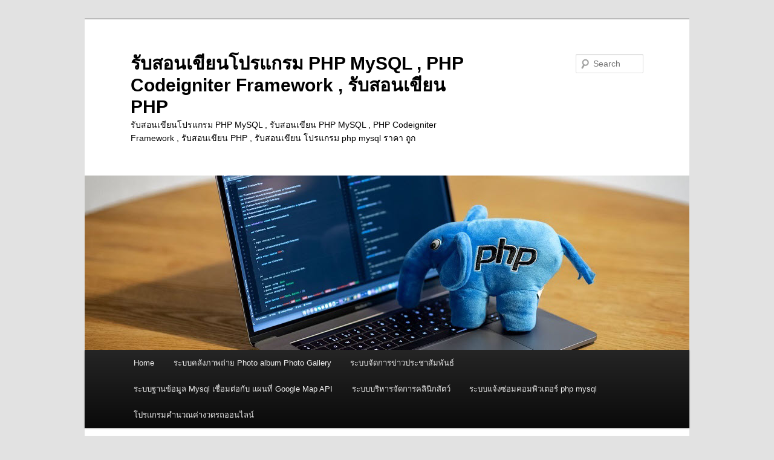

--- FILE ---
content_type: text/html; charset=UTF-8
request_url: https://www.mainacup.com/%E0%B8%A7%E0%B8%B4%E0%B8%98%E0%B8%B5%E0%B9%81%E0%B8%81%E0%B9%89-usb-drive-not-showing-in-my-computer-windows-10/
body_size: 7749
content:
<!DOCTYPE html>
<!--[if IE 6]>
<html id="ie6" lang="en-US">
<![endif]-->
<!--[if IE 7]>
<html id="ie7" lang="en-US">
<![endif]-->
<!--[if IE 8]>
<html id="ie8" lang="en-US">
<![endif]-->
<!--[if !(IE 6) & !(IE 7) & !(IE 8)]><!-->
<html lang="en-US">
<!--<![endif]-->
<head>
<meta charset="UTF-8" />
<meta name="viewport" content="width=device-width" />
<title>
วิธีแก้ usb drive not showing in my computer windows 10 ด้วยโปรแกรม Minitool Partiton | รับสอนเขียนโปรแกรม PHP  MySQL , PHP Codeigniter Framework , รับสอนเขียน PHP	</title>
<link rel="profile" href="https://gmpg.org/xfn/11" />
<link rel="stylesheet" type="text/css" media="all" href="https://www.mainacup.com/wp-content/themes/twentyeleven/style.css?ver=20240716" />
<link rel="pingback" href="https://www.mainacup.com/xmlrpc.php">
<!--[if lt IE 9]>
<script src="https://www.mainacup.com/wp-content/themes/twentyeleven/js/html5.js?ver=3.7.0" type="text/javascript"></script>
<![endif]-->
<meta name='robots' content='max-image-preview:large' />
<link rel='dns-prefetch' href='//www.googletagmanager.com' />
<link rel="alternate" type="application/rss+xml" title="รับสอนเขียนโปรแกรม PHP  MySQL , PHP Codeigniter Framework , รับสอนเขียน PHP &raquo; Feed" href="https://www.mainacup.com/feed/" />
<link rel="alternate" type="application/rss+xml" title="รับสอนเขียนโปรแกรม PHP  MySQL , PHP Codeigniter Framework , รับสอนเขียน PHP &raquo; Comments Feed" href="https://www.mainacup.com/comments/feed/" />
<link rel="alternate" type="application/rss+xml" title="รับสอนเขียนโปรแกรม PHP  MySQL , PHP Codeigniter Framework , รับสอนเขียน PHP &raquo; วิธีแก้ usb drive not showing in my computer windows 10 ด้วยโปรแกรม Minitool Partiton Comments Feed" href="https://www.mainacup.com/%e0%b8%a7%e0%b8%b4%e0%b8%98%e0%b8%b5%e0%b9%81%e0%b8%81%e0%b9%89-usb-drive-not-showing-in-my-computer-windows-10/feed/" />
<script type="text/javascript">
/* <![CDATA[ */
window._wpemojiSettings = {"baseUrl":"https:\/\/s.w.org\/images\/core\/emoji\/15.0.3\/72x72\/","ext":".png","svgUrl":"https:\/\/s.w.org\/images\/core\/emoji\/15.0.3\/svg\/","svgExt":".svg","source":{"concatemoji":"https:\/\/www.mainacup.com\/wp-includes\/js\/wp-emoji-release.min.js?ver=6.6.4"}};
/*! This file is auto-generated */
!function(i,n){var o,s,e;function c(e){try{var t={supportTests:e,timestamp:(new Date).valueOf()};sessionStorage.setItem(o,JSON.stringify(t))}catch(e){}}function p(e,t,n){e.clearRect(0,0,e.canvas.width,e.canvas.height),e.fillText(t,0,0);var t=new Uint32Array(e.getImageData(0,0,e.canvas.width,e.canvas.height).data),r=(e.clearRect(0,0,e.canvas.width,e.canvas.height),e.fillText(n,0,0),new Uint32Array(e.getImageData(0,0,e.canvas.width,e.canvas.height).data));return t.every(function(e,t){return e===r[t]})}function u(e,t,n){switch(t){case"flag":return n(e,"\ud83c\udff3\ufe0f\u200d\u26a7\ufe0f","\ud83c\udff3\ufe0f\u200b\u26a7\ufe0f")?!1:!n(e,"\ud83c\uddfa\ud83c\uddf3","\ud83c\uddfa\u200b\ud83c\uddf3")&&!n(e,"\ud83c\udff4\udb40\udc67\udb40\udc62\udb40\udc65\udb40\udc6e\udb40\udc67\udb40\udc7f","\ud83c\udff4\u200b\udb40\udc67\u200b\udb40\udc62\u200b\udb40\udc65\u200b\udb40\udc6e\u200b\udb40\udc67\u200b\udb40\udc7f");case"emoji":return!n(e,"\ud83d\udc26\u200d\u2b1b","\ud83d\udc26\u200b\u2b1b")}return!1}function f(e,t,n){var r="undefined"!=typeof WorkerGlobalScope&&self instanceof WorkerGlobalScope?new OffscreenCanvas(300,150):i.createElement("canvas"),a=r.getContext("2d",{willReadFrequently:!0}),o=(a.textBaseline="top",a.font="600 32px Arial",{});return e.forEach(function(e){o[e]=t(a,e,n)}),o}function t(e){var t=i.createElement("script");t.src=e,t.defer=!0,i.head.appendChild(t)}"undefined"!=typeof Promise&&(o="wpEmojiSettingsSupports",s=["flag","emoji"],n.supports={everything:!0,everythingExceptFlag:!0},e=new Promise(function(e){i.addEventListener("DOMContentLoaded",e,{once:!0})}),new Promise(function(t){var n=function(){try{var e=JSON.parse(sessionStorage.getItem(o));if("object"==typeof e&&"number"==typeof e.timestamp&&(new Date).valueOf()<e.timestamp+604800&&"object"==typeof e.supportTests)return e.supportTests}catch(e){}return null}();if(!n){if("undefined"!=typeof Worker&&"undefined"!=typeof OffscreenCanvas&&"undefined"!=typeof URL&&URL.createObjectURL&&"undefined"!=typeof Blob)try{var e="postMessage("+f.toString()+"("+[JSON.stringify(s),u.toString(),p.toString()].join(",")+"));",r=new Blob([e],{type:"text/javascript"}),a=new Worker(URL.createObjectURL(r),{name:"wpTestEmojiSupports"});return void(a.onmessage=function(e){c(n=e.data),a.terminate(),t(n)})}catch(e){}c(n=f(s,u,p))}t(n)}).then(function(e){for(var t in e)n.supports[t]=e[t],n.supports.everything=n.supports.everything&&n.supports[t],"flag"!==t&&(n.supports.everythingExceptFlag=n.supports.everythingExceptFlag&&n.supports[t]);n.supports.everythingExceptFlag=n.supports.everythingExceptFlag&&!n.supports.flag,n.DOMReady=!1,n.readyCallback=function(){n.DOMReady=!0}}).then(function(){return e}).then(function(){var e;n.supports.everything||(n.readyCallback(),(e=n.source||{}).concatemoji?t(e.concatemoji):e.wpemoji&&e.twemoji&&(t(e.twemoji),t(e.wpemoji)))}))}((window,document),window._wpemojiSettings);
/* ]]> */
</script>
<style id='wp-emoji-styles-inline-css' type='text/css'>

	img.wp-smiley, img.emoji {
		display: inline !important;
		border: none !important;
		box-shadow: none !important;
		height: 1em !important;
		width: 1em !important;
		margin: 0 0.07em !important;
		vertical-align: -0.1em !important;
		background: none !important;
		padding: 0 !important;
	}
</style>
<link rel='stylesheet' id='wp-block-library-css' href='https://www.mainacup.com/wp-includes/css/dist/block-library/style.min.css?ver=6.6.4' type='text/css' media='all' />
<style id='wp-block-library-theme-inline-css' type='text/css'>
.wp-block-audio :where(figcaption){color:#555;font-size:13px;text-align:center}.is-dark-theme .wp-block-audio :where(figcaption){color:#ffffffa6}.wp-block-audio{margin:0 0 1em}.wp-block-code{border:1px solid #ccc;border-radius:4px;font-family:Menlo,Consolas,monaco,monospace;padding:.8em 1em}.wp-block-embed :where(figcaption){color:#555;font-size:13px;text-align:center}.is-dark-theme .wp-block-embed :where(figcaption){color:#ffffffa6}.wp-block-embed{margin:0 0 1em}.blocks-gallery-caption{color:#555;font-size:13px;text-align:center}.is-dark-theme .blocks-gallery-caption{color:#ffffffa6}:root :where(.wp-block-image figcaption){color:#555;font-size:13px;text-align:center}.is-dark-theme :root :where(.wp-block-image figcaption){color:#ffffffa6}.wp-block-image{margin:0 0 1em}.wp-block-pullquote{border-bottom:4px solid;border-top:4px solid;color:currentColor;margin-bottom:1.75em}.wp-block-pullquote cite,.wp-block-pullquote footer,.wp-block-pullquote__citation{color:currentColor;font-size:.8125em;font-style:normal;text-transform:uppercase}.wp-block-quote{border-left:.25em solid;margin:0 0 1.75em;padding-left:1em}.wp-block-quote cite,.wp-block-quote footer{color:currentColor;font-size:.8125em;font-style:normal;position:relative}.wp-block-quote.has-text-align-right{border-left:none;border-right:.25em solid;padding-left:0;padding-right:1em}.wp-block-quote.has-text-align-center{border:none;padding-left:0}.wp-block-quote.is-large,.wp-block-quote.is-style-large,.wp-block-quote.is-style-plain{border:none}.wp-block-search .wp-block-search__label{font-weight:700}.wp-block-search__button{border:1px solid #ccc;padding:.375em .625em}:where(.wp-block-group.has-background){padding:1.25em 2.375em}.wp-block-separator.has-css-opacity{opacity:.4}.wp-block-separator{border:none;border-bottom:2px solid;margin-left:auto;margin-right:auto}.wp-block-separator.has-alpha-channel-opacity{opacity:1}.wp-block-separator:not(.is-style-wide):not(.is-style-dots){width:100px}.wp-block-separator.has-background:not(.is-style-dots){border-bottom:none;height:1px}.wp-block-separator.has-background:not(.is-style-wide):not(.is-style-dots){height:2px}.wp-block-table{margin:0 0 1em}.wp-block-table td,.wp-block-table th{word-break:normal}.wp-block-table :where(figcaption){color:#555;font-size:13px;text-align:center}.is-dark-theme .wp-block-table :where(figcaption){color:#ffffffa6}.wp-block-video :where(figcaption){color:#555;font-size:13px;text-align:center}.is-dark-theme .wp-block-video :where(figcaption){color:#ffffffa6}.wp-block-video{margin:0 0 1em}:root :where(.wp-block-template-part.has-background){margin-bottom:0;margin-top:0;padding:1.25em 2.375em}
</style>
<style id='classic-theme-styles-inline-css' type='text/css'>
/*! This file is auto-generated */
.wp-block-button__link{color:#fff;background-color:#32373c;border-radius:9999px;box-shadow:none;text-decoration:none;padding:calc(.667em + 2px) calc(1.333em + 2px);font-size:1.125em}.wp-block-file__button{background:#32373c;color:#fff;text-decoration:none}
</style>
<style id='global-styles-inline-css' type='text/css'>
:root{--wp--preset--aspect-ratio--square: 1;--wp--preset--aspect-ratio--4-3: 4/3;--wp--preset--aspect-ratio--3-4: 3/4;--wp--preset--aspect-ratio--3-2: 3/2;--wp--preset--aspect-ratio--2-3: 2/3;--wp--preset--aspect-ratio--16-9: 16/9;--wp--preset--aspect-ratio--9-16: 9/16;--wp--preset--color--black: #000;--wp--preset--color--cyan-bluish-gray: #abb8c3;--wp--preset--color--white: #fff;--wp--preset--color--pale-pink: #f78da7;--wp--preset--color--vivid-red: #cf2e2e;--wp--preset--color--luminous-vivid-orange: #ff6900;--wp--preset--color--luminous-vivid-amber: #fcb900;--wp--preset--color--light-green-cyan: #7bdcb5;--wp--preset--color--vivid-green-cyan: #00d084;--wp--preset--color--pale-cyan-blue: #8ed1fc;--wp--preset--color--vivid-cyan-blue: #0693e3;--wp--preset--color--vivid-purple: #9b51e0;--wp--preset--color--blue: #1982d1;--wp--preset--color--dark-gray: #373737;--wp--preset--color--medium-gray: #666;--wp--preset--color--light-gray: #e2e2e2;--wp--preset--gradient--vivid-cyan-blue-to-vivid-purple: linear-gradient(135deg,rgba(6,147,227,1) 0%,rgb(155,81,224) 100%);--wp--preset--gradient--light-green-cyan-to-vivid-green-cyan: linear-gradient(135deg,rgb(122,220,180) 0%,rgb(0,208,130) 100%);--wp--preset--gradient--luminous-vivid-amber-to-luminous-vivid-orange: linear-gradient(135deg,rgba(252,185,0,1) 0%,rgba(255,105,0,1) 100%);--wp--preset--gradient--luminous-vivid-orange-to-vivid-red: linear-gradient(135deg,rgba(255,105,0,1) 0%,rgb(207,46,46) 100%);--wp--preset--gradient--very-light-gray-to-cyan-bluish-gray: linear-gradient(135deg,rgb(238,238,238) 0%,rgb(169,184,195) 100%);--wp--preset--gradient--cool-to-warm-spectrum: linear-gradient(135deg,rgb(74,234,220) 0%,rgb(151,120,209) 20%,rgb(207,42,186) 40%,rgb(238,44,130) 60%,rgb(251,105,98) 80%,rgb(254,248,76) 100%);--wp--preset--gradient--blush-light-purple: linear-gradient(135deg,rgb(255,206,236) 0%,rgb(152,150,240) 100%);--wp--preset--gradient--blush-bordeaux: linear-gradient(135deg,rgb(254,205,165) 0%,rgb(254,45,45) 50%,rgb(107,0,62) 100%);--wp--preset--gradient--luminous-dusk: linear-gradient(135deg,rgb(255,203,112) 0%,rgb(199,81,192) 50%,rgb(65,88,208) 100%);--wp--preset--gradient--pale-ocean: linear-gradient(135deg,rgb(255,245,203) 0%,rgb(182,227,212) 50%,rgb(51,167,181) 100%);--wp--preset--gradient--electric-grass: linear-gradient(135deg,rgb(202,248,128) 0%,rgb(113,206,126) 100%);--wp--preset--gradient--midnight: linear-gradient(135deg,rgb(2,3,129) 0%,rgb(40,116,252) 100%);--wp--preset--font-size--small: 13px;--wp--preset--font-size--medium: 20px;--wp--preset--font-size--large: 36px;--wp--preset--font-size--x-large: 42px;--wp--preset--spacing--20: 0.44rem;--wp--preset--spacing--30: 0.67rem;--wp--preset--spacing--40: 1rem;--wp--preset--spacing--50: 1.5rem;--wp--preset--spacing--60: 2.25rem;--wp--preset--spacing--70: 3.38rem;--wp--preset--spacing--80: 5.06rem;--wp--preset--shadow--natural: 6px 6px 9px rgba(0, 0, 0, 0.2);--wp--preset--shadow--deep: 12px 12px 50px rgba(0, 0, 0, 0.4);--wp--preset--shadow--sharp: 6px 6px 0px rgba(0, 0, 0, 0.2);--wp--preset--shadow--outlined: 6px 6px 0px -3px rgba(255, 255, 255, 1), 6px 6px rgba(0, 0, 0, 1);--wp--preset--shadow--crisp: 6px 6px 0px rgba(0, 0, 0, 1);}:where(.is-layout-flex){gap: 0.5em;}:where(.is-layout-grid){gap: 0.5em;}body .is-layout-flex{display: flex;}.is-layout-flex{flex-wrap: wrap;align-items: center;}.is-layout-flex > :is(*, div){margin: 0;}body .is-layout-grid{display: grid;}.is-layout-grid > :is(*, div){margin: 0;}:where(.wp-block-columns.is-layout-flex){gap: 2em;}:where(.wp-block-columns.is-layout-grid){gap: 2em;}:where(.wp-block-post-template.is-layout-flex){gap: 1.25em;}:where(.wp-block-post-template.is-layout-grid){gap: 1.25em;}.has-black-color{color: var(--wp--preset--color--black) !important;}.has-cyan-bluish-gray-color{color: var(--wp--preset--color--cyan-bluish-gray) !important;}.has-white-color{color: var(--wp--preset--color--white) !important;}.has-pale-pink-color{color: var(--wp--preset--color--pale-pink) !important;}.has-vivid-red-color{color: var(--wp--preset--color--vivid-red) !important;}.has-luminous-vivid-orange-color{color: var(--wp--preset--color--luminous-vivid-orange) !important;}.has-luminous-vivid-amber-color{color: var(--wp--preset--color--luminous-vivid-amber) !important;}.has-light-green-cyan-color{color: var(--wp--preset--color--light-green-cyan) !important;}.has-vivid-green-cyan-color{color: var(--wp--preset--color--vivid-green-cyan) !important;}.has-pale-cyan-blue-color{color: var(--wp--preset--color--pale-cyan-blue) !important;}.has-vivid-cyan-blue-color{color: var(--wp--preset--color--vivid-cyan-blue) !important;}.has-vivid-purple-color{color: var(--wp--preset--color--vivid-purple) !important;}.has-black-background-color{background-color: var(--wp--preset--color--black) !important;}.has-cyan-bluish-gray-background-color{background-color: var(--wp--preset--color--cyan-bluish-gray) !important;}.has-white-background-color{background-color: var(--wp--preset--color--white) !important;}.has-pale-pink-background-color{background-color: var(--wp--preset--color--pale-pink) !important;}.has-vivid-red-background-color{background-color: var(--wp--preset--color--vivid-red) !important;}.has-luminous-vivid-orange-background-color{background-color: var(--wp--preset--color--luminous-vivid-orange) !important;}.has-luminous-vivid-amber-background-color{background-color: var(--wp--preset--color--luminous-vivid-amber) !important;}.has-light-green-cyan-background-color{background-color: var(--wp--preset--color--light-green-cyan) !important;}.has-vivid-green-cyan-background-color{background-color: var(--wp--preset--color--vivid-green-cyan) !important;}.has-pale-cyan-blue-background-color{background-color: var(--wp--preset--color--pale-cyan-blue) !important;}.has-vivid-cyan-blue-background-color{background-color: var(--wp--preset--color--vivid-cyan-blue) !important;}.has-vivid-purple-background-color{background-color: var(--wp--preset--color--vivid-purple) !important;}.has-black-border-color{border-color: var(--wp--preset--color--black) !important;}.has-cyan-bluish-gray-border-color{border-color: var(--wp--preset--color--cyan-bluish-gray) !important;}.has-white-border-color{border-color: var(--wp--preset--color--white) !important;}.has-pale-pink-border-color{border-color: var(--wp--preset--color--pale-pink) !important;}.has-vivid-red-border-color{border-color: var(--wp--preset--color--vivid-red) !important;}.has-luminous-vivid-orange-border-color{border-color: var(--wp--preset--color--luminous-vivid-orange) !important;}.has-luminous-vivid-amber-border-color{border-color: var(--wp--preset--color--luminous-vivid-amber) !important;}.has-light-green-cyan-border-color{border-color: var(--wp--preset--color--light-green-cyan) !important;}.has-vivid-green-cyan-border-color{border-color: var(--wp--preset--color--vivid-green-cyan) !important;}.has-pale-cyan-blue-border-color{border-color: var(--wp--preset--color--pale-cyan-blue) !important;}.has-vivid-cyan-blue-border-color{border-color: var(--wp--preset--color--vivid-cyan-blue) !important;}.has-vivid-purple-border-color{border-color: var(--wp--preset--color--vivid-purple) !important;}.has-vivid-cyan-blue-to-vivid-purple-gradient-background{background: var(--wp--preset--gradient--vivid-cyan-blue-to-vivid-purple) !important;}.has-light-green-cyan-to-vivid-green-cyan-gradient-background{background: var(--wp--preset--gradient--light-green-cyan-to-vivid-green-cyan) !important;}.has-luminous-vivid-amber-to-luminous-vivid-orange-gradient-background{background: var(--wp--preset--gradient--luminous-vivid-amber-to-luminous-vivid-orange) !important;}.has-luminous-vivid-orange-to-vivid-red-gradient-background{background: var(--wp--preset--gradient--luminous-vivid-orange-to-vivid-red) !important;}.has-very-light-gray-to-cyan-bluish-gray-gradient-background{background: var(--wp--preset--gradient--very-light-gray-to-cyan-bluish-gray) !important;}.has-cool-to-warm-spectrum-gradient-background{background: var(--wp--preset--gradient--cool-to-warm-spectrum) !important;}.has-blush-light-purple-gradient-background{background: var(--wp--preset--gradient--blush-light-purple) !important;}.has-blush-bordeaux-gradient-background{background: var(--wp--preset--gradient--blush-bordeaux) !important;}.has-luminous-dusk-gradient-background{background: var(--wp--preset--gradient--luminous-dusk) !important;}.has-pale-ocean-gradient-background{background: var(--wp--preset--gradient--pale-ocean) !important;}.has-electric-grass-gradient-background{background: var(--wp--preset--gradient--electric-grass) !important;}.has-midnight-gradient-background{background: var(--wp--preset--gradient--midnight) !important;}.has-small-font-size{font-size: var(--wp--preset--font-size--small) !important;}.has-medium-font-size{font-size: var(--wp--preset--font-size--medium) !important;}.has-large-font-size{font-size: var(--wp--preset--font-size--large) !important;}.has-x-large-font-size{font-size: var(--wp--preset--font-size--x-large) !important;}
:where(.wp-block-post-template.is-layout-flex){gap: 1.25em;}:where(.wp-block-post-template.is-layout-grid){gap: 1.25em;}
:where(.wp-block-columns.is-layout-flex){gap: 2em;}:where(.wp-block-columns.is-layout-grid){gap: 2em;}
:root :where(.wp-block-pullquote){font-size: 1.5em;line-height: 1.6;}
</style>
<link rel='stylesheet' id='twentyeleven-block-style-css' href='https://www.mainacup.com/wp-content/themes/twentyeleven/blocks.css?ver=20240621' type='text/css' media='all' />
<link rel="https://api.w.org/" href="https://www.mainacup.com/wp-json/" /><link rel="alternate" title="JSON" type="application/json" href="https://www.mainacup.com/wp-json/wp/v2/posts/3543" /><link rel="EditURI" type="application/rsd+xml" title="RSD" href="https://www.mainacup.com/xmlrpc.php?rsd" />
<meta name="generator" content="WordPress 6.6.4" />
<link rel="canonical" href="https://www.mainacup.com/%e0%b8%a7%e0%b8%b4%e0%b8%98%e0%b8%b5%e0%b9%81%e0%b8%81%e0%b9%89-usb-drive-not-showing-in-my-computer-windows-10/" />
<link rel='shortlink' href='https://www.mainacup.com/?p=3543' />
<link rel="alternate" title="oEmbed (JSON)" type="application/json+oembed" href="https://www.mainacup.com/wp-json/oembed/1.0/embed?url=https%3A%2F%2Fwww.mainacup.com%2F%25e0%25b8%25a7%25e0%25b8%25b4%25e0%25b8%2598%25e0%25b8%25b5%25e0%25b9%2581%25e0%25b8%2581%25e0%25b9%2589-usb-drive-not-showing-in-my-computer-windows-10%2F" />
<link rel="alternate" title="oEmbed (XML)" type="text/xml+oembed" href="https://www.mainacup.com/wp-json/oembed/1.0/embed?url=https%3A%2F%2Fwww.mainacup.com%2F%25e0%25b8%25a7%25e0%25b8%25b4%25e0%25b8%2598%25e0%25b8%25b5%25e0%25b9%2581%25e0%25b8%2581%25e0%25b9%2589-usb-drive-not-showing-in-my-computer-windows-10%2F&#038;format=xml" />
<meta name="generator" content="Site Kit by Google 1.137.0" />		<style type="text/css" id="twentyeleven-header-css">
				#site-title a,
		#site-description {
			color: #000000;
		}
		</style>
		</head>

<body class="post-template-default single single-post postid-3543 single-format-standard wp-embed-responsive single-author singular two-column right-sidebar">
<div class="skip-link"><a class="assistive-text" href="#content">Skip to primary content</a></div><div id="page" class="hfeed">
	<header id="branding">
			<hgroup>
				<h1 id="site-title"><span><a href="https://www.mainacup.com/" rel="home">รับสอนเขียนโปรแกรม PHP  MySQL , PHP Codeigniter Framework , รับสอนเขียน PHP</a></span></h1>
				<h2 id="site-description">รับสอนเขียนโปรแกรม  PHP MySQL  , รับสอนเขียน PHP MySQL , PHP Codeigniter Framework , รับสอนเขียน PHP , รับสอนเขียน โปรแกรม php mysql ราคา ถูก</h2>
			</hgroup>

						<a href="https://www.mainacup.com/">
				<img src="https://www.mainacup.com/wp-content/themes/twentyeleven/images/headers/shore.jpg" width="1000" height="288" alt="รับสอนเขียนโปรแกรม PHP  MySQL , PHP Codeigniter Framework , รับสอนเขียน PHP" decoding="async" fetchpriority="high" />			</a>
			
									<form method="get" id="searchform" action="https://www.mainacup.com/">
		<label for="s" class="assistive-text">Search</label>
		<input type="text" class="field" name="s" id="s" placeholder="Search" />
		<input type="submit" class="submit" name="submit" id="searchsubmit" value="Search" />
	</form>
			
			<nav id="access">
				<h3 class="assistive-text">Main menu</h3>
				<div class="menu"><ul>
<li ><a href="https://www.mainacup.com/">Home</a></li><li class="page_item page-item-993"><a href="https://www.mainacup.com/%e0%b8%a3%e0%b8%b0%e0%b8%9a%e0%b8%9a%e0%b8%84%e0%b8%a5%e0%b8%b1%e0%b8%87%e0%b8%a0%e0%b8%b2%e0%b8%9e%e0%b8%96%e0%b9%88%e0%b8%b2%e0%b8%a2-photo-album-photo-gallery-2/">ระบบคลังภาพถ่าย Photo album Photo Gallery</a></li>
<li class="page_item page-item-541"><a href="https://www.mainacup.com/%e0%b8%a3%e0%b8%b0%e0%b8%9a%e0%b8%9a%e0%b8%88%e0%b8%b1%e0%b8%94%e0%b8%81%e0%b8%b2%e0%b8%a3%e0%b8%82%e0%b9%88%e0%b8%b2%e0%b8%a7%e0%b8%9b%e0%b8%a3%e0%b8%b0%e0%b8%8a%e0%b8%b2%e0%b8%aa%e0%b8%b1%e0%b8%a1/">ระบบจัดการข่าวประชาสัมพันธ์</a></li>
<li class="page_item page-item-965"><a href="https://www.mainacup.com/%e0%b8%a3%e0%b8%b0%e0%b8%9a%e0%b8%9a%e0%b8%90%e0%b8%b2%e0%b8%99%e0%b8%82%e0%b9%89%e0%b8%ad%e0%b8%a1%e0%b8%b9%e0%b8%a5-mysql-%e0%b9%80%e0%b8%8a%e0%b8%b7%e0%b9%88%e0%b8%ad%e0%b8%a1%e0%b8%95%e0%b9%88/">ระบบฐานข้อมูล Mysql เชื่อมต่อกับ แผนที่ Google Map API</a></li>
<li class="page_item page-item-537"><a href="https://www.mainacup.com/%e0%b8%a3%e0%b8%b0%e0%b8%9a%e0%b8%9a%e0%b8%9a%e0%b8%a3%e0%b8%b4%e0%b8%ab%e0%b8%b2%e0%b8%a3%e0%b8%88%e0%b8%b1%e0%b8%94%e0%b8%81%e0%b8%b2%e0%b8%a3%e0%b8%84%e0%b8%a5%e0%b8%b4%e0%b8%99%e0%b8%b4%e0%b8%81/">ระบบบริหารจัดการคลินิกสัตว์</a></li>
<li class="page_item page-item-497"><a href="https://www.mainacup.com/%e0%b9%82%e0%b8%9b%e0%b8%a3%e0%b9%81%e0%b8%81%e0%b8%a3%e0%b8%a1%e0%b9%81%e0%b8%88%e0%b9%89%e0%b8%87%e0%b8%8b%e0%b9%88%e0%b8%ad%e0%b8%a1%e0%b8%84%e0%b8%ad%e0%b8%a1%e0%b8%9e%e0%b8%b4%e0%b8%a7%e0%b9%80/">ระบบแจ้งซ่อมคอมพิวเตอร์ php mysql</a></li>
<li class="page_item page-item-580"><a href="https://www.mainacup.com/%e0%b9%82%e0%b8%9b%e0%b8%a3%e0%b9%81%e0%b8%81%e0%b8%a3%e0%b8%a1%e0%b8%84%e0%b8%b3%e0%b8%99%e0%b8%a7%e0%b8%93%e0%b8%84%e0%b9%88%e0%b8%b2%e0%b8%87%e0%b8%a7%e0%b8%94%e0%b8%a3%e0%b8%96%e0%b8%ad%e0%b8%ad/">โปรแกรมคำนวณค่างวดรถออนไลน์</a></li>
</ul></div>
			</nav><!-- #access -->
	</header><!-- #branding -->


	<div id="main">

		<div id="primary">
			<div id="content" role="main">

				
					<nav id="nav-single">
						<h3 class="assistive-text">Post navigation</h3>
						<span class="nav-previous"><a href="https://www.mainacup.com/%e0%b8%a7%e0%b8%b4%e0%b8%98%e0%b8%b5import-big-sql-file-in-docker-with-command-line/" rel="prev"><span class="meta-nav">&larr;</span> Previous</a></span>
						<span class="nav-next"><a href="https://www.mainacup.com/%e0%b8%81%e0%b8%b2%e0%b8%a3%e0%b8%95%e0%b8%b4%e0%b8%94%e0%b8%95%e0%b8%b1%e0%b9%89%e0%b8%87-phpspreadsheet-packagist-%e0%b8%94%e0%b9%89%e0%b8%a7%e0%b8%a2-composer-%e0%b9%80%e0%b8%9e%e0%b8%b4%e0%b9%88/" rel="next">Next <span class="meta-nav">&rarr;</span></a></span>
					</nav><!-- #nav-single -->

					
<article id="post-3543" class="post-3543 post type-post status-publish format-standard hentry category-52 category--web-aplication-phpmysql tag-minitool tag-windows10">
	<header class="entry-header">
		<h1 class="entry-title">วิธีแก้ usb drive not showing in my computer windows 10 ด้วยโปรแกรม Minitool Partiton</h1>

				<div class="entry-meta">
			<span class="sep">Posted on </span><a href="https://www.mainacup.com/%e0%b8%a7%e0%b8%b4%e0%b8%98%e0%b8%b5%e0%b9%81%e0%b8%81%e0%b9%89-usb-drive-not-showing-in-my-computer-windows-10/" title="4:02 pm" rel="bookmark"><time class="entry-date" datetime="2021-10-14T16:02:41+07:00">October 14, 2021</time></a><span class="by-author"> <span class="sep"> by </span> <span class="author vcard"><a class="url fn n" href="https://www.mainacup.com/author/admin/" title="View all posts by admin" rel="author">admin</a></span></span>		</div><!-- .entry-meta -->
			</header><!-- .entry-header -->

	<div class="entry-content">
		<p>วิธีแก้ usb drive not showing in my computer windows 10 ด้วยโปรแกรม Minitool Partiton</p>
<p>												<img decoding="async" width="584" height="338" src="https://www.mainacup.com/wp-content/uploads/2021/10/1-1634186371633.jpg" alt="usb drive not showing in my computer windows 10" loading="lazy" srcset="https://www.mainacup.com/wp-content/uploads/2021/10/1-1634186371633.jpg 1022w, https://www.mainacup.com/wp-content/uploads/2021/10/1-1634186371633-300x173.jpg 300w, https://www.mainacup.com/wp-content/uploads/2021/10/1-1634186371633-768x444.jpg 768w, https://www.mainacup.com/wp-content/uploads/2021/10/1-1634186371633-500x289.jpg 500w" sizes="(max-width: 584px) 100vw, 584px" /><br />
												<img decoding="async" width="584" height="249" src="https://www.mainacup.com/wp-content/uploads/2021/10/2-1634186405851-1024x437.jpg" alt="usb drive not showing in my computer windows 10" loading="lazy" srcset="https://www.mainacup.com/wp-content/uploads/2021/10/2-1634186405851-1024x437.jpg 1024w, https://www.mainacup.com/wp-content/uploads/2021/10/2-1634186405851-300x128.jpg 300w, https://www.mainacup.com/wp-content/uploads/2021/10/2-1634186405851-768x328.jpg 768w, https://www.mainacup.com/wp-content/uploads/2021/10/2-1634186405851-500x213.jpg 500w, https://www.mainacup.com/wp-content/uploads/2021/10/2-1634186405851.jpg 1434w" sizes="(max-width: 584px) 100vw, 584px" /><br />
												<img decoding="async" width="584" height="182" src="https://www.mainacup.com/wp-content/uploads/2021/10/3-163sdvsdv4186476579-1024x319.jpg" alt="usb drive not showing in my computer windows 10" loading="lazy" srcset="https://www.mainacup.com/wp-content/uploads/2021/10/3-163sdvsdv4186476579-1024x319.jpg 1024w, https://www.mainacup.com/wp-content/uploads/2021/10/3-163sdvsdv4186476579-300x94.jpg 300w, https://www.mainacup.com/wp-content/uploads/2021/10/3-163sdvsdv4186476579-768x239.jpg 768w, https://www.mainacup.com/wp-content/uploads/2021/10/3-163sdvsdv4186476579-500x156.jpg 500w, https://www.mainacup.com/wp-content/uploads/2021/10/3-163sdvsdv4186476579.jpg 1389w" sizes="(max-width: 584px) 100vw, 584px" /><br />
												<img decoding="async" width="584" height="301" src="https://www.mainacup.com/wp-content/uploads/2021/10/4-1634186510157-1024x528.jpg" alt="usb drive not showing in my computer windows 10" loading="lazy" srcset="https://www.mainacup.com/wp-content/uploads/2021/10/4-1634186510157-1024x528.jpg 1024w, https://www.mainacup.com/wp-content/uploads/2021/10/4-1634186510157-300x155.jpg 300w, https://www.mainacup.com/wp-content/uploads/2021/10/4-1634186510157-768x396.jpg 768w, https://www.mainacup.com/wp-content/uploads/2021/10/4-1634186510157-500x258.jpg 500w, https://www.mainacup.com/wp-content/uploads/2021/10/4-1634186510157.jpg 1211w" sizes="(max-width: 584px) 100vw, 584px" /><br />
												<img decoding="async" width="584" height="192" src="https://www.mainacup.com/wp-content/uploads/2021/10/5-1634186544306-1024x337.jpg" alt="usb drive not showing in my computer windows 10" loading="lazy" srcset="https://www.mainacup.com/wp-content/uploads/2021/10/5-1634186544306-1024x337.jpg 1024w, https://www.mainacup.com/wp-content/uploads/2021/10/5-1634186544306-300x99.jpg 300w, https://www.mainacup.com/wp-content/uploads/2021/10/5-1634186544306-768x253.jpg 768w, https://www.mainacup.com/wp-content/uploads/2021/10/5-1634186544306-500x165.jpg 500w, https://www.mainacup.com/wp-content/uploads/2021/10/5-1634186544306.jpg 1127w" sizes="(max-width: 584px) 100vw, 584px" /><br />
												<img decoding="async" width="584" height="299" src="https://www.mainacup.com/wp-content/uploads/2021/10/6-1634186561877.jpg" alt="usb drive not showing in my computer windows 10" loading="lazy" srcset="https://www.mainacup.com/wp-content/uploads/2021/10/6-1634186561877.jpg 910w, https://www.mainacup.com/wp-content/uploads/2021/10/6-1634186561877-300x154.jpg 300w, https://www.mainacup.com/wp-content/uploads/2021/10/6-1634186561877-768x393.jpg 768w, https://www.mainacup.com/wp-content/uploads/2021/10/6-1634186561877-500x256.jpg 500w" sizes="(max-width: 584px) 100vw, 584px" /><br />
												<img decoding="async" width="584" height="505" src="https://www.mainacup.com/wp-content/uploads/2021/10/7-1634186594551.jpg" alt="usb drive not showing in my computer windows 10" loading="lazy" srcset="https://www.mainacup.com/wp-content/uploads/2021/10/7-1634186594551.jpg 763w, https://www.mainacup.com/wp-content/uploads/2021/10/7-1634186594551-300x260.jpg 300w, https://www.mainacup.com/wp-content/uploads/2021/10/7-1634186594551-347x300.jpg 347w" sizes="(max-width: 584px) 100vw, 584px" /><br />
												<img decoding="async" width="584" height="316" src="https://www.mainacup.com/wp-content/uploads/2021/10/8-1634186628360.jpg" alt="usb drive not showing in my computer windows 10" loading="lazy" srcset="https://www.mainacup.com/wp-content/uploads/2021/10/8-1634186628360.jpg 666w, https://www.mainacup.com/wp-content/uploads/2021/10/8-1634186628360-300x162.jpg 300w, https://www.mainacup.com/wp-content/uploads/2021/10/8-1634186628360-500x270.jpg 500w" sizes="(max-width: 584px) 100vw, 584px" /><br />
												<img decoding="async" width="584" height="319" src="https://www.mainacup.com/wp-content/uploads/2021/10/9-1634186653799.jpg" alt="usb drive not showing in my computer windows 10" loading="lazy" srcset="https://www.mainacup.com/wp-content/uploads/2021/10/9-1634186653799.jpg 1022w, https://www.mainacup.com/wp-content/uploads/2021/10/9-1634186653799-300x164.jpg 300w, https://www.mainacup.com/wp-content/uploads/2021/10/9-1634186653799-768x419.jpg 768w, https://www.mainacup.com/wp-content/uploads/2021/10/9-1634186653799-500x273.jpg 500w" sizes="(max-width: 584px) 100vw, 584px" /></p>
			</div><!-- .entry-content -->

	<footer class="entry-meta">
		This entry was posted in <a href="https://www.mainacup.com/category/%e0%b8%9a%e0%b8%97%e0%b8%84%e0%b8%a7%e0%b8%b2%e0%b8%a1%e0%b8%ad%e0%b8%b7%e0%b9%88%e0%b8%99%e0%b9%86/" rel="category tag">บทความอื่นๆ</a>, <a href="https://www.mainacup.com/category/%e0%b8%a3%e0%b8%b1%e0%b8%9a%e0%b9%80%e0%b8%82%e0%b8%b5%e0%b8%a2%e0%b8%99-web-aplication-phpmysql/" rel="category tag">รับเขียน Web Aplication PHP+MYSQL</a> and tagged <a href="https://www.mainacup.com/tag/minitool/" rel="tag">minitool</a>, <a href="https://www.mainacup.com/tag/windows10/" rel="tag">windows10</a> by <a href="https://www.mainacup.com/author/admin/">admin</a>. Bookmark the <a href="https://www.mainacup.com/%e0%b8%a7%e0%b8%b4%e0%b8%98%e0%b8%b5%e0%b9%81%e0%b8%81%e0%b9%89-usb-drive-not-showing-in-my-computer-windows-10/" title="Permalink to วิธีแก้ usb drive not showing in my computer windows 10 ด้วยโปรแกรม Minitool Partiton" rel="bookmark">permalink</a>.
		
			</footer><!-- .entry-meta -->
</article><!-- #post-3543 -->

						<div id="comments">
	
	
	
	
</div><!-- #comments -->

				
			</div><!-- #content -->
		</div><!-- #primary -->


	</div><!-- #main -->

	<footer id="colophon">

			

			<div id="site-generator">
												<a href="https://wordpress.org/" class="imprint" title="Semantic Personal Publishing Platform">
					Proudly powered by WordPress				</a>
			</div>
	</footer><!-- #colophon -->
</div><!-- #page -->

<script type="text/javascript" src="https://www.mainacup.com/wp-includes/js/comment-reply.min.js?ver=6.6.4" id="comment-reply-js" async="async" data-wp-strategy="async"></script>

<script defer src="https://static.cloudflareinsights.com/beacon.min.js/vcd15cbe7772f49c399c6a5babf22c1241717689176015" integrity="sha512-ZpsOmlRQV6y907TI0dKBHq9Md29nnaEIPlkf84rnaERnq6zvWvPUqr2ft8M1aS28oN72PdrCzSjY4U6VaAw1EQ==" data-cf-beacon='{"version":"2024.11.0","token":"c14927a5d0b7468a8a0df2742cac1a70","r":1,"server_timing":{"name":{"cfCacheStatus":true,"cfEdge":true,"cfExtPri":true,"cfL4":true,"cfOrigin":true,"cfSpeedBrain":true},"location_startswith":null}}' crossorigin="anonymous"></script>
</body>
</html>
